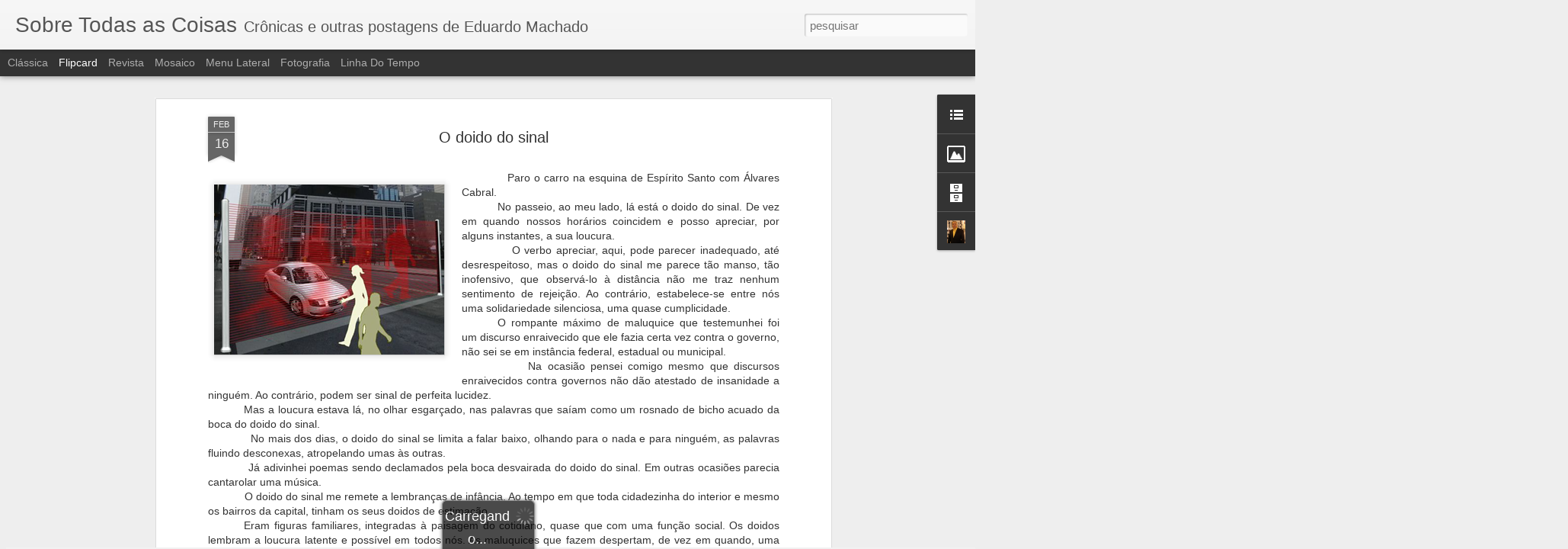

--- FILE ---
content_type: text/javascript; charset=UTF-8
request_url: http://eduardomachadobh.blogspot.com/?v=0&action=initial&widgetId=BlogArchive1&responseType=js&xssi_token=AOuZoY5qUGRLa7sUuKVjsTu6gpf8rCHDGQ%3A1768799450004
body_size: 2118
content:
try {
_WidgetManager._HandleControllerResult('BlogArchive1', 'initial',{'url': 'http://eduardomachadobh.blogspot.com/search?updated-min\x3d1969-12-31T16:00:00-08:00\x26updated-max\x3d292278994-08-17T07:12:55Z\x26max-results\x3d50', 'name': 'All Posts', 'expclass': 'expanded', 'toggleId': 'ALL-0', 'post-count': 487, 'data': [{'url': 'http://eduardomachadobh.blogspot.com/2025/', 'name': '2025', 'expclass': 'expanded', 'toggleId': 'YEARLY-1735718400000', 'post-count': 2, 'data': [{'url': 'http://eduardomachadobh.blogspot.com/2025/07/', 'name': 'julho', 'expclass': 'expanded', 'toggleId': 'MONTHLY-1751353200000', 'post-count': 1, 'posts': [{'title': 'Mudar o medo', 'url': 'http://eduardomachadobh.blogspot.com/2025/07/mudar-o-medo.html'}]}, {'url': 'http://eduardomachadobh.blogspot.com/2025/04/', 'name': 'abril', 'expclass': 'collapsed', 'toggleId': 'MONTHLY-1743490800000', 'post-count': 1}]}, {'url': 'http://eduardomachadobh.blogspot.com/2024/', 'name': '2024', 'expclass': 'collapsed', 'toggleId': 'YEARLY-1704096000000', 'post-count': 5, 'data': [{'url': 'http://eduardomachadobh.blogspot.com/2024/10/', 'name': 'outubro', 'expclass': 'collapsed', 'toggleId': 'MONTHLY-1727766000000', 'post-count': 2}, {'url': 'http://eduardomachadobh.blogspot.com/2024/04/', 'name': 'abril', 'expclass': 'collapsed', 'toggleId': 'MONTHLY-1711954800000', 'post-count': 1}, {'url': 'http://eduardomachadobh.blogspot.com/2024/01/', 'name': 'janeiro', 'expclass': 'collapsed', 'toggleId': 'MONTHLY-1704096000000', 'post-count': 2}]}, {'url': 'http://eduardomachadobh.blogspot.com/2023/', 'name': '2023', 'expclass': 'collapsed', 'toggleId': 'YEARLY-1672560000000', 'post-count': 18, 'data': [{'url': 'http://eduardomachadobh.blogspot.com/2023/12/', 'name': 'dezembro', 'expclass': 'collapsed', 'toggleId': 'MONTHLY-1701417600000', 'post-count': 7}, {'url': 'http://eduardomachadobh.blogspot.com/2023/10/', 'name': 'outubro', 'expclass': 'collapsed', 'toggleId': 'MONTHLY-1696143600000', 'post-count': 2}, {'url': 'http://eduardomachadobh.blogspot.com/2023/09/', 'name': 'setembro', 'expclass': 'collapsed', 'toggleId': 'MONTHLY-1693551600000', 'post-count': 1}, {'url': 'http://eduardomachadobh.blogspot.com/2023/06/', 'name': 'junho', 'expclass': 'collapsed', 'toggleId': 'MONTHLY-1685602800000', 'post-count': 3}, {'url': 'http://eduardomachadobh.blogspot.com/2023/05/', 'name': 'maio', 'expclass': 'collapsed', 'toggleId': 'MONTHLY-1682924400000', 'post-count': 2}, {'url': 'http://eduardomachadobh.blogspot.com/2023/04/', 'name': 'abril', 'expclass': 'collapsed', 'toggleId': 'MONTHLY-1680332400000', 'post-count': 1}, {'url': 'http://eduardomachadobh.blogspot.com/2023/02/', 'name': 'fevereiro', 'expclass': 'collapsed', 'toggleId': 'MONTHLY-1675238400000', 'post-count': 2}]}, {'url': 'http://eduardomachadobh.blogspot.com/2022/', 'name': '2022', 'expclass': 'collapsed', 'toggleId': 'YEARLY-1641024000000', 'post-count': 4, 'data': [{'url': 'http://eduardomachadobh.blogspot.com/2022/07/', 'name': 'julho', 'expclass': 'collapsed', 'toggleId': 'MONTHLY-1656658800000', 'post-count': 1}, {'url': 'http://eduardomachadobh.blogspot.com/2022/05/', 'name': 'maio', 'expclass': 'collapsed', 'toggleId': 'MONTHLY-1651388400000', 'post-count': 1}, {'url': 'http://eduardomachadobh.blogspot.com/2022/03/', 'name': 'mar\xe7o', 'expclass': 'collapsed', 'toggleId': 'MONTHLY-1646121600000', 'post-count': 2}]}, {'url': 'http://eduardomachadobh.blogspot.com/2021/', 'name': '2021', 'expclass': 'collapsed', 'toggleId': 'YEARLY-1609488000000', 'post-count': 12, 'data': [{'url': 'http://eduardomachadobh.blogspot.com/2021/12/', 'name': 'dezembro', 'expclass': 'collapsed', 'toggleId': 'MONTHLY-1638345600000', 'post-count': 3}, {'url': 'http://eduardomachadobh.blogspot.com/2021/06/', 'name': 'junho', 'expclass': 'collapsed', 'toggleId': 'MONTHLY-1622530800000', 'post-count': 1}, {'url': 'http://eduardomachadobh.blogspot.com/2021/05/', 'name': 'maio', 'expclass': 'collapsed', 'toggleId': 'MONTHLY-1619852400000', 'post-count': 1}, {'url': 'http://eduardomachadobh.blogspot.com/2021/04/', 'name': 'abril', 'expclass': 'collapsed', 'toggleId': 'MONTHLY-1617260400000', 'post-count': 1}, {'url': 'http://eduardomachadobh.blogspot.com/2021/03/', 'name': 'mar\xe7o', 'expclass': 'collapsed', 'toggleId': 'MONTHLY-1614585600000', 'post-count': 1}, {'url': 'http://eduardomachadobh.blogspot.com/2021/02/', 'name': 'fevereiro', 'expclass': 'collapsed', 'toggleId': 'MONTHLY-1612166400000', 'post-count': 5}]}, {'url': 'http://eduardomachadobh.blogspot.com/2020/', 'name': '2020', 'expclass': 'collapsed', 'toggleId': 'YEARLY-1577865600000', 'post-count': 12, 'data': [{'url': 'http://eduardomachadobh.blogspot.com/2020/12/', 'name': 'dezembro', 'expclass': 'collapsed', 'toggleId': 'MONTHLY-1606809600000', 'post-count': 2}, {'url': 'http://eduardomachadobh.blogspot.com/2020/11/', 'name': 'novembro', 'expclass': 'collapsed', 'toggleId': 'MONTHLY-1604214000000', 'post-count': 2}, {'url': 'http://eduardomachadobh.blogspot.com/2020/09/', 'name': 'setembro', 'expclass': 'collapsed', 'toggleId': 'MONTHLY-1598943600000', 'post-count': 2}, {'url': 'http://eduardomachadobh.blogspot.com/2020/05/', 'name': 'maio', 'expclass': 'collapsed', 'toggleId': 'MONTHLY-1588316400000', 'post-count': 1}, {'url': 'http://eduardomachadobh.blogspot.com/2020/04/', 'name': 'abril', 'expclass': 'collapsed', 'toggleId': 'MONTHLY-1585724400000', 'post-count': 3}, {'url': 'http://eduardomachadobh.blogspot.com/2020/03/', 'name': 'mar\xe7o', 'expclass': 'collapsed', 'toggleId': 'MONTHLY-1583049600000', 'post-count': 1}, {'url': 'http://eduardomachadobh.blogspot.com/2020/01/', 'name': 'janeiro', 'expclass': 'collapsed', 'toggleId': 'MONTHLY-1577865600000', 'post-count': 1}]}, {'url': 'http://eduardomachadobh.blogspot.com/2019/', 'name': '2019', 'expclass': 'collapsed', 'toggleId': 'YEARLY-1546329600000', 'post-count': 24, 'data': [{'url': 'http://eduardomachadobh.blogspot.com/2019/12/', 'name': 'dezembro', 'expclass': 'collapsed', 'toggleId': 'MONTHLY-1575187200000', 'post-count': 6}, {'url': 'http://eduardomachadobh.blogspot.com/2019/11/', 'name': 'novembro', 'expclass': 'collapsed', 'toggleId': 'MONTHLY-1572591600000', 'post-count': 2}, {'url': 'http://eduardomachadobh.blogspot.com/2019/06/', 'name': 'junho', 'expclass': 'collapsed', 'toggleId': 'MONTHLY-1559372400000', 'post-count': 2}, {'url': 'http://eduardomachadobh.blogspot.com/2019/05/', 'name': 'maio', 'expclass': 'collapsed', 'toggleId': 'MONTHLY-1556694000000', 'post-count': 2}, {'url': 'http://eduardomachadobh.blogspot.com/2019/04/', 'name': 'abril', 'expclass': 'collapsed', 'toggleId': 'MONTHLY-1554102000000', 'post-count': 4}, {'url': 'http://eduardomachadobh.blogspot.com/2019/03/', 'name': 'mar\xe7o', 'expclass': 'collapsed', 'toggleId': 'MONTHLY-1551427200000', 'post-count': 2}, {'url': 'http://eduardomachadobh.blogspot.com/2019/02/', 'name': 'fevereiro', 'expclass': 'collapsed', 'toggleId': 'MONTHLY-1549008000000', 'post-count': 4}, {'url': 'http://eduardomachadobh.blogspot.com/2019/01/', 'name': 'janeiro', 'expclass': 'collapsed', 'toggleId': 'MONTHLY-1546329600000', 'post-count': 2}]}, {'url': 'http://eduardomachadobh.blogspot.com/2018/', 'name': '2018', 'expclass': 'collapsed', 'toggleId': 'YEARLY-1514793600000', 'post-count': 36, 'data': [{'url': 'http://eduardomachadobh.blogspot.com/2018/12/', 'name': 'dezembro', 'expclass': 'collapsed', 'toggleId': 'MONTHLY-1543651200000', 'post-count': 3}, {'url': 'http://eduardomachadobh.blogspot.com/2018/11/', 'name': 'novembro', 'expclass': 'collapsed', 'toggleId': 'MONTHLY-1541055600000', 'post-count': 4}, {'url': 'http://eduardomachadobh.blogspot.com/2018/10/', 'name': 'outubro', 'expclass': 'collapsed', 'toggleId': 'MONTHLY-1538377200000', 'post-count': 4}, {'url': 'http://eduardomachadobh.blogspot.com/2018/09/', 'name': 'setembro', 'expclass': 'collapsed', 'toggleId': 'MONTHLY-1535785200000', 'post-count': 4}, {'url': 'http://eduardomachadobh.blogspot.com/2018/08/', 'name': 'agosto', 'expclass': 'collapsed', 'toggleId': 'MONTHLY-1533106800000', 'post-count': 1}, {'url': 'http://eduardomachadobh.blogspot.com/2018/07/', 'name': 'julho', 'expclass': 'collapsed', 'toggleId': 'MONTHLY-1530428400000', 'post-count': 1}, {'url': 'http://eduardomachadobh.blogspot.com/2018/06/', 'name': 'junho', 'expclass': 'collapsed', 'toggleId': 'MONTHLY-1527836400000', 'post-count': 1}, {'url': 'http://eduardomachadobh.blogspot.com/2018/04/', 'name': 'abril', 'expclass': 'collapsed', 'toggleId': 'MONTHLY-1522566000000', 'post-count': 5}, {'url': 'http://eduardomachadobh.blogspot.com/2018/03/', 'name': 'mar\xe7o', 'expclass': 'collapsed', 'toggleId': 'MONTHLY-1519891200000', 'post-count': 3}, {'url': 'http://eduardomachadobh.blogspot.com/2018/02/', 'name': 'fevereiro', 'expclass': 'collapsed', 'toggleId': 'MONTHLY-1517472000000', 'post-count': 3}, {'url': 'http://eduardomachadobh.blogspot.com/2018/01/', 'name': 'janeiro', 'expclass': 'collapsed', 'toggleId': 'MONTHLY-1514793600000', 'post-count': 7}]}, {'url': 'http://eduardomachadobh.blogspot.com/2017/', 'name': '2017', 'expclass': 'collapsed', 'toggleId': 'YEARLY-1483257600000', 'post-count': 23, 'data': [{'url': 'http://eduardomachadobh.blogspot.com/2017/12/', 'name': 'dezembro', 'expclass': 'collapsed', 'toggleId': 'MONTHLY-1512115200000', 'post-count': 3}, {'url': 'http://eduardomachadobh.blogspot.com/2017/11/', 'name': 'novembro', 'expclass': 'collapsed', 'toggleId': 'MONTHLY-1509519600000', 'post-count': 5}, {'url': 'http://eduardomachadobh.blogspot.com/2017/10/', 'name': 'outubro', 'expclass': 'collapsed', 'toggleId': 'MONTHLY-1506841200000', 'post-count': 4}, {'url': 'http://eduardomachadobh.blogspot.com/2017/05/', 'name': 'maio', 'expclass': 'collapsed', 'toggleId': 'MONTHLY-1493622000000', 'post-count': 1}, {'url': 'http://eduardomachadobh.blogspot.com/2017/04/', 'name': 'abril', 'expclass': 'collapsed', 'toggleId': 'MONTHLY-1491030000000', 'post-count': 3}, {'url': 'http://eduardomachadobh.blogspot.com/2017/03/', 'name': 'mar\xe7o', 'expclass': 'collapsed', 'toggleId': 'MONTHLY-1488355200000', 'post-count': 1}, {'url': 'http://eduardomachadobh.blogspot.com/2017/02/', 'name': 'fevereiro', 'expclass': 'collapsed', 'toggleId': 'MONTHLY-1485936000000', 'post-count': 1}, {'url': 'http://eduardomachadobh.blogspot.com/2017/01/', 'name': 'janeiro', 'expclass': 'collapsed', 'toggleId': 'MONTHLY-1483257600000', 'post-count': 5}]}, {'url': 'http://eduardomachadobh.blogspot.com/2016/', 'name': '2016', 'expclass': 'collapsed', 'toggleId': 'YEARLY-1451635200000', 'post-count': 72, 'data': [{'url': 'http://eduardomachadobh.blogspot.com/2016/12/', 'name': 'dezembro', 'expclass': 'collapsed', 'toggleId': 'MONTHLY-1480579200000', 'post-count': 2}, {'url': 'http://eduardomachadobh.blogspot.com/2016/11/', 'name': 'novembro', 'expclass': 'collapsed', 'toggleId': 'MONTHLY-1477983600000', 'post-count': 7}, {'url': 'http://eduardomachadobh.blogspot.com/2016/10/', 'name': 'outubro', 'expclass': 'collapsed', 'toggleId': 'MONTHLY-1475305200000', 'post-count': 6}, {'url': 'http://eduardomachadobh.blogspot.com/2016/09/', 'name': 'setembro', 'expclass': 'collapsed', 'toggleId': 'MONTHLY-1472713200000', 'post-count': 2}, {'url': 'http://eduardomachadobh.blogspot.com/2016/08/', 'name': 'agosto', 'expclass': 'collapsed', 'toggleId': 'MONTHLY-1470034800000', 'post-count': 7}, {'url': 'http://eduardomachadobh.blogspot.com/2016/07/', 'name': 'julho', 'expclass': 'collapsed', 'toggleId': 'MONTHLY-1467356400000', 'post-count': 9}, {'url': 'http://eduardomachadobh.blogspot.com/2016/06/', 'name': 'junho', 'expclass': 'collapsed', 'toggleId': 'MONTHLY-1464764400000', 'post-count': 12}, {'url': 'http://eduardomachadobh.blogspot.com/2016/05/', 'name': 'maio', 'expclass': 'collapsed', 'toggleId': 'MONTHLY-1462086000000', 'post-count': 6}, {'url': 'http://eduardomachadobh.blogspot.com/2016/04/', 'name': 'abril', 'expclass': 'collapsed', 'toggleId': 'MONTHLY-1459494000000', 'post-count': 3}, {'url': 'http://eduardomachadobh.blogspot.com/2016/03/', 'name': 'mar\xe7o', 'expclass': 'collapsed', 'toggleId': 'MONTHLY-1456819200000', 'post-count': 10}, {'url': 'http://eduardomachadobh.blogspot.com/2016/02/', 'name': 'fevereiro', 'expclass': 'collapsed', 'toggleId': 'MONTHLY-1454313600000', 'post-count': 2}, {'url': 'http://eduardomachadobh.blogspot.com/2016/01/', 'name': 'janeiro', 'expclass': 'collapsed', 'toggleId': 'MONTHLY-1451635200000', 'post-count': 6}]}, {'url': 'http://eduardomachadobh.blogspot.com/2015/', 'name': '2015', 'expclass': 'collapsed', 'toggleId': 'YEARLY-1420099200000', 'post-count': 65, 'data': [{'url': 'http://eduardomachadobh.blogspot.com/2015/12/', 'name': 'dezembro', 'expclass': 'collapsed', 'toggleId': 'MONTHLY-1448956800000', 'post-count': 4}, {'url': 'http://eduardomachadobh.blogspot.com/2015/11/', 'name': 'novembro', 'expclass': 'collapsed', 'toggleId': 'MONTHLY-1446361200000', 'post-count': 2}, {'url': 'http://eduardomachadobh.blogspot.com/2015/10/', 'name': 'outubro', 'expclass': 'collapsed', 'toggleId': 'MONTHLY-1443682800000', 'post-count': 2}, {'url': 'http://eduardomachadobh.blogspot.com/2015/09/', 'name': 'setembro', 'expclass': 'collapsed', 'toggleId': 'MONTHLY-1441090800000', 'post-count': 18}, {'url': 'http://eduardomachadobh.blogspot.com/2015/08/', 'name': 'agosto', 'expclass': 'collapsed', 'toggleId': 'MONTHLY-1438412400000', 'post-count': 4}, {'url': 'http://eduardomachadobh.blogspot.com/2015/07/', 'name': 'julho', 'expclass': 'collapsed', 'toggleId': 'MONTHLY-1435734000000', 'post-count': 4}, {'url': 'http://eduardomachadobh.blogspot.com/2015/06/', 'name': 'junho', 'expclass': 'collapsed', 'toggleId': 'MONTHLY-1433142000000', 'post-count': 3}, {'url': 'http://eduardomachadobh.blogspot.com/2015/05/', 'name': 'maio', 'expclass': 'collapsed', 'toggleId': 'MONTHLY-1430463600000', 'post-count': 8}, {'url': 'http://eduardomachadobh.blogspot.com/2015/04/', 'name': 'abril', 'expclass': 'collapsed', 'toggleId': 'MONTHLY-1427871600000', 'post-count': 4}, {'url': 'http://eduardomachadobh.blogspot.com/2015/03/', 'name': 'mar\xe7o', 'expclass': 'collapsed', 'toggleId': 'MONTHLY-1425196800000', 'post-count': 8}, {'url': 'http://eduardomachadobh.blogspot.com/2015/02/', 'name': 'fevereiro', 'expclass': 'collapsed', 'toggleId': 'MONTHLY-1422777600000', 'post-count': 4}, {'url': 'http://eduardomachadobh.blogspot.com/2015/01/', 'name': 'janeiro', 'expclass': 'collapsed', 'toggleId': 'MONTHLY-1420099200000', 'post-count': 4}]}, {'url': 'http://eduardomachadobh.blogspot.com/2014/', 'name': '2014', 'expclass': 'collapsed', 'toggleId': 'YEARLY-1388563200000', 'post-count': 62, 'data': [{'url': 'http://eduardomachadobh.blogspot.com/2014/12/', 'name': 'dezembro', 'expclass': 'collapsed', 'toggleId': 'MONTHLY-1417420800000', 'post-count': 10}, {'url': 'http://eduardomachadobh.blogspot.com/2014/11/', 'name': 'novembro', 'expclass': 'collapsed', 'toggleId': 'MONTHLY-1414825200000', 'post-count': 9}, {'url': 'http://eduardomachadobh.blogspot.com/2014/10/', 'name': 'outubro', 'expclass': 'collapsed', 'toggleId': 'MONTHLY-1412146800000', 'post-count': 9}, {'url': 'http://eduardomachadobh.blogspot.com/2014/09/', 'name': 'setembro', 'expclass': 'collapsed', 'toggleId': 'MONTHLY-1409554800000', 'post-count': 3}, {'url': 'http://eduardomachadobh.blogspot.com/2014/08/', 'name': 'agosto', 'expclass': 'collapsed', 'toggleId': 'MONTHLY-1406876400000', 'post-count': 5}, {'url': 'http://eduardomachadobh.blogspot.com/2014/07/', 'name': 'julho', 'expclass': 'collapsed', 'toggleId': 'MONTHLY-1404198000000', 'post-count': 7}, {'url': 'http://eduardomachadobh.blogspot.com/2014/06/', 'name': 'junho', 'expclass': 'collapsed', 'toggleId': 'MONTHLY-1401606000000', 'post-count': 1}, {'url': 'http://eduardomachadobh.blogspot.com/2014/05/', 'name': 'maio', 'expclass': 'collapsed', 'toggleId': 'MONTHLY-1398927600000', 'post-count': 3}, {'url': 'http://eduardomachadobh.blogspot.com/2014/04/', 'name': 'abril', 'expclass': 'collapsed', 'toggleId': 'MONTHLY-1396335600000', 'post-count': 6}, {'url': 'http://eduardomachadobh.blogspot.com/2014/03/', 'name': 'mar\xe7o', 'expclass': 'collapsed', 'toggleId': 'MONTHLY-1393660800000', 'post-count': 4}, {'url': 'http://eduardomachadobh.blogspot.com/2014/02/', 'name': 'fevereiro', 'expclass': 'collapsed', 'toggleId': 'MONTHLY-1391241600000', 'post-count': 3}, {'url': 'http://eduardomachadobh.blogspot.com/2014/01/', 'name': 'janeiro', 'expclass': 'collapsed', 'toggleId': 'MONTHLY-1388563200000', 'post-count': 2}]}, {'url': 'http://eduardomachadobh.blogspot.com/2013/', 'name': '2013', 'expclass': 'collapsed', 'toggleId': 'YEARLY-1357027200000', 'post-count': 64, 'data': [{'url': 'http://eduardomachadobh.blogspot.com/2013/12/', 'name': 'dezembro', 'expclass': 'collapsed', 'toggleId': 'MONTHLY-1385884800000', 'post-count': 7}, {'url': 'http://eduardomachadobh.blogspot.com/2013/11/', 'name': 'novembro', 'expclass': 'collapsed', 'toggleId': 'MONTHLY-1383289200000', 'post-count': 7}, {'url': 'http://eduardomachadobh.blogspot.com/2013/10/', 'name': 'outubro', 'expclass': 'collapsed', 'toggleId': 'MONTHLY-1380610800000', 'post-count': 13}, {'url': 'http://eduardomachadobh.blogspot.com/2013/09/', 'name': 'setembro', 'expclass': 'collapsed', 'toggleId': 'MONTHLY-1378018800000', 'post-count': 2}, {'url': 'http://eduardomachadobh.blogspot.com/2013/08/', 'name': 'agosto', 'expclass': 'collapsed', 'toggleId': 'MONTHLY-1375340400000', 'post-count': 6}, {'url': 'http://eduardomachadobh.blogspot.com/2013/07/', 'name': 'julho', 'expclass': 'collapsed', 'toggleId': 'MONTHLY-1372662000000', 'post-count': 2}, {'url': 'http://eduardomachadobh.blogspot.com/2013/06/', 'name': 'junho', 'expclass': 'collapsed', 'toggleId': 'MONTHLY-1370070000000', 'post-count': 9}, {'url': 'http://eduardomachadobh.blogspot.com/2013/05/', 'name': 'maio', 'expclass': 'collapsed', 'toggleId': 'MONTHLY-1367391600000', 'post-count': 4}, {'url': 'http://eduardomachadobh.blogspot.com/2013/04/', 'name': 'abril', 'expclass': 'collapsed', 'toggleId': 'MONTHLY-1364799600000', 'post-count': 2}, {'url': 'http://eduardomachadobh.blogspot.com/2013/03/', 'name': 'mar\xe7o', 'expclass': 'collapsed', 'toggleId': 'MONTHLY-1362124800000', 'post-count': 6}, {'url': 'http://eduardomachadobh.blogspot.com/2013/02/', 'name': 'fevereiro', 'expclass': 'collapsed', 'toggleId': 'MONTHLY-1359705600000', 'post-count': 3}, {'url': 'http://eduardomachadobh.blogspot.com/2013/01/', 'name': 'janeiro', 'expclass': 'collapsed', 'toggleId': 'MONTHLY-1357027200000', 'post-count': 3}]}, {'url': 'http://eduardomachadobh.blogspot.com/2012/', 'name': '2012', 'expclass': 'collapsed', 'toggleId': 'YEARLY-1325404800000', 'post-count': 34, 'data': [{'url': 'http://eduardomachadobh.blogspot.com/2012/12/', 'name': 'dezembro', 'expclass': 'collapsed', 'toggleId': 'MONTHLY-1354348800000', 'post-count': 4}, {'url': 'http://eduardomachadobh.blogspot.com/2012/11/', 'name': 'novembro', 'expclass': 'collapsed', 'toggleId': 'MONTHLY-1351753200000', 'post-count': 7}, {'url': 'http://eduardomachadobh.blogspot.com/2012/10/', 'name': 'outubro', 'expclass': 'collapsed', 'toggleId': 'MONTHLY-1349074800000', 'post-count': 6}, {'url': 'http://eduardomachadobh.blogspot.com/2012/09/', 'name': 'setembro', 'expclass': 'collapsed', 'toggleId': 'MONTHLY-1346482800000', 'post-count': 3}, {'url': 'http://eduardomachadobh.blogspot.com/2012/08/', 'name': 'agosto', 'expclass': 'collapsed', 'toggleId': 'MONTHLY-1343804400000', 'post-count': 2}, {'url': 'http://eduardomachadobh.blogspot.com/2012/07/', 'name': 'julho', 'expclass': 'collapsed', 'toggleId': 'MONTHLY-1341126000000', 'post-count': 1}, {'url': 'http://eduardomachadobh.blogspot.com/2012/06/', 'name': 'junho', 'expclass': 'collapsed', 'toggleId': 'MONTHLY-1338534000000', 'post-count': 1}, {'url': 'http://eduardomachadobh.blogspot.com/2012/05/', 'name': 'maio', 'expclass': 'collapsed', 'toggleId': 'MONTHLY-1335855600000', 'post-count': 1}, {'url': 'http://eduardomachadobh.blogspot.com/2012/04/', 'name': 'abril', 'expclass': 'collapsed', 'toggleId': 'MONTHLY-1333263600000', 'post-count': 3}, {'url': 'http://eduardomachadobh.blogspot.com/2012/03/', 'name': 'mar\xe7o', 'expclass': 'collapsed', 'toggleId': 'MONTHLY-1330588800000', 'post-count': 2}, {'url': 'http://eduardomachadobh.blogspot.com/2012/02/', 'name': 'fevereiro', 'expclass': 'collapsed', 'toggleId': 'MONTHLY-1328083200000', 'post-count': 3}, {'url': 'http://eduardomachadobh.blogspot.com/2012/01/', 'name': 'janeiro', 'expclass': 'collapsed', 'toggleId': 'MONTHLY-1325404800000', 'post-count': 1}]}, {'url': 'http://eduardomachadobh.blogspot.com/2011/', 'name': '2011', 'expclass': 'collapsed', 'toggleId': 'YEARLY-1293868800000', 'post-count': 54, 'data': [{'url': 'http://eduardomachadobh.blogspot.com/2011/12/', 'name': 'dezembro', 'expclass': 'collapsed', 'toggleId': 'MONTHLY-1322726400000', 'post-count': 3}, {'url': 'http://eduardomachadobh.blogspot.com/2011/11/', 'name': 'novembro', 'expclass': 'collapsed', 'toggleId': 'MONTHLY-1320130800000', 'post-count': 3}, {'url': 'http://eduardomachadobh.blogspot.com/2011/10/', 'name': 'outubro', 'expclass': 'collapsed', 'toggleId': 'MONTHLY-1317452400000', 'post-count': 5}, {'url': 'http://eduardomachadobh.blogspot.com/2011/09/', 'name': 'setembro', 'expclass': 'collapsed', 'toggleId': 'MONTHLY-1314860400000', 'post-count': 1}, {'url': 'http://eduardomachadobh.blogspot.com/2011/08/', 'name': 'agosto', 'expclass': 'collapsed', 'toggleId': 'MONTHLY-1312182000000', 'post-count': 4}, {'url': 'http://eduardomachadobh.blogspot.com/2011/07/', 'name': 'julho', 'expclass': 'collapsed', 'toggleId': 'MONTHLY-1309503600000', 'post-count': 4}, {'url': 'http://eduardomachadobh.blogspot.com/2011/06/', 'name': 'junho', 'expclass': 'collapsed', 'toggleId': 'MONTHLY-1306911600000', 'post-count': 5}, {'url': 'http://eduardomachadobh.blogspot.com/2011/05/', 'name': 'maio', 'expclass': 'collapsed', 'toggleId': 'MONTHLY-1304233200000', 'post-count': 4}, {'url': 'http://eduardomachadobh.blogspot.com/2011/04/', 'name': 'abril', 'expclass': 'collapsed', 'toggleId': 'MONTHLY-1301641200000', 'post-count': 4}, {'url': 'http://eduardomachadobh.blogspot.com/2011/03/', 'name': 'mar\xe7o', 'expclass': 'collapsed', 'toggleId': 'MONTHLY-1298966400000', 'post-count': 6}, {'url': 'http://eduardomachadobh.blogspot.com/2011/02/', 'name': 'fevereiro', 'expclass': 'collapsed', 'toggleId': 'MONTHLY-1296547200000', 'post-count': 8}, {'url': 'http://eduardomachadobh.blogspot.com/2011/01/', 'name': 'janeiro', 'expclass': 'collapsed', 'toggleId': 'MONTHLY-1293868800000', 'post-count': 7}]}], 'toggleopen': 'MONTHLY-1751353200000', 'style': 'HIERARCHY', 'title': 'Arquivo do blog'});
} catch (e) {
  if (typeof log != 'undefined') {
    log('HandleControllerResult failed: ' + e);
  }
}


--- FILE ---
content_type: text/javascript; charset=UTF-8
request_url: http://eduardomachadobh.blogspot.com/?v=0&action=initial&widgetId=Image1&responseType=js&xssi_token=AOuZoY5qUGRLa7sUuKVjsTu6gpf8rCHDGQ%3A1768799450004
body_size: 443
content:
try {
_WidgetManager._HandleControllerResult('Image1', 'initial',{'title': 'Eduardo Machado', 'width': 250, 'height': 168, 'sourceUrl': 'https://blogger.googleusercontent.com/img/b/R29vZ2xl/AVvXsEhAxFxD9xl21ZbGR89QcUvD1VO1mACuhrk8Xv29a2C7CjeOiybUPbFUmss6gyL73VGbl6Hcb2EbLGQNygMX6UPw_Lk_xrR9aYbq0vCEWLppzvW7Mg76Kc3E_4PqR0BdFoR3IpvZR5iD9-Qz/s250/Eduardo-Foto.jpg', 'caption': 'Sobre todas as coisas', 'link': '', 'shrinkToFit': false, 'sectionWidth': 250});
} catch (e) {
  if (typeof log != 'undefined') {
    log('HandleControllerResult failed: ' + e);
  }
}


--- FILE ---
content_type: text/javascript; charset=UTF-8
request_url: http://eduardomachadobh.blogspot.com/?v=0&action=initial&widgetId=Profile1&responseType=js&xssi_token=AOuZoY5qUGRLa7sUuKVjsTu6gpf8rCHDGQ%3A1768799450004
body_size: 1229
content:
try {
_WidgetManager._HandleControllerResult('Profile1', 'initial',{'title': '', 'team': false, 'showlocation': false, 'occupation': '', 'showoccupation': false, 'aboutme': 'Sou mineiro de BH, o que \xe9 muito, quase basta. Sou o primeiro de 6 irm\xe3os, o que fez minha m\xe3e ser meio santa, meio m\xe1gica, para educar 7 homens, contando com meu pai. Fui moleque de rua, num tempo em que ser moleque e estar na rua eram as coisas mais saud\xe1veis do mundo. Fui batizado, crismado, confessei, fiz primeira comunh\xe3o, entrei para a congrega\xe7\xe3o mariana, participei do grupo de adolescentes e, depois, de jovens na par\xf3quia da Lagoinha, com o Pe. Candinho. Em compensa\xe7\xe3o falei palavr\xe3o, briguei na rua, matei passarinho, desobedeci minha m\xe3e, matei aula e li revista de sacanagem. Cometi pecados mortais e veniais, mas confessei todos. Por garantia, fiz as nove primeiras sextas feiras e ganhei indulg\xeancia plen\xe1ria na Igreja de Nossa Senhora da Concei\xe7\xe3o em dia de jubileu. Estou prontinho para ir pro c\xe9u, mas n\xe3o tenho pressa nenhuma.Era um dos melhores alunos em Portugu\xeas mas afundava em Matem\xe1tica ou em qualquer mat\xe9ria que tivesse n\xfameros.  Por sorte, escolha, alegria e castigo, virei professor.Sou pai, o que me fez logo aprender que amor e dor s\xe3o rima e sina. Descobri que Deus me amou com um amor que at\xe9 hoje n\xe3o consigo entender. Gosto de gente.', 'showaboutme': true, 'displayname': 'Eduardo Machado  edujmmachado@gmail.com', 'profileLogo': '//draft.blogger.com/img/logo-16.png', 'hasgoogleprofile': false, 'userUrl': 'https://draft.blogger.com/profile/04358178782014331454', 'photo': {'url': '//blogger.googleusercontent.com/img/b/R29vZ2xl/AVvXsEhhb_2xI7ozJ9iLHfBplqp4rJfoAHl9PdxPTDyVluZFB7K-z2Pe3UgEUqOgPgQNBUvN3JeT1RMH0eDY2Urx9wC6S_X3-SAIklaJSH6B6xBb2FpsY-9itOMj0O3ZiEPyWxs/s220/Eduardo+2008.JPG', 'width': 63, 'height': 80, 'alt': 'Minha foto'}, 'viewProfileMsg': 'Ver meu perfil completo', 'isDisplayable': true});
} catch (e) {
  if (typeof log != 'undefined') {
    log('HandleControllerResult failed: ' + e);
  }
}


--- FILE ---
content_type: text/javascript; charset=UTF-8
request_url: http://eduardomachadobh.blogspot.com/?v=0&action=initial&widgetId=Profile1&responseType=js&xssi_token=AOuZoY5qUGRLa7sUuKVjsTu6gpf8rCHDGQ%3A1768799450004
body_size: 1229
content:
try {
_WidgetManager._HandleControllerResult('Profile1', 'initial',{'title': '', 'team': false, 'showlocation': false, 'occupation': '', 'showoccupation': false, 'aboutme': 'Sou mineiro de BH, o que \xe9 muito, quase basta. Sou o primeiro de 6 irm\xe3os, o que fez minha m\xe3e ser meio santa, meio m\xe1gica, para educar 7 homens, contando com meu pai. Fui moleque de rua, num tempo em que ser moleque e estar na rua eram as coisas mais saud\xe1veis do mundo. Fui batizado, crismado, confessei, fiz primeira comunh\xe3o, entrei para a congrega\xe7\xe3o mariana, participei do grupo de adolescentes e, depois, de jovens na par\xf3quia da Lagoinha, com o Pe. Candinho. Em compensa\xe7\xe3o falei palavr\xe3o, briguei na rua, matei passarinho, desobedeci minha m\xe3e, matei aula e li revista de sacanagem. Cometi pecados mortais e veniais, mas confessei todos. Por garantia, fiz as nove primeiras sextas feiras e ganhei indulg\xeancia plen\xe1ria na Igreja de Nossa Senhora da Concei\xe7\xe3o em dia de jubileu. Estou prontinho para ir pro c\xe9u, mas n\xe3o tenho pressa nenhuma.Era um dos melhores alunos em Portugu\xeas mas afundava em Matem\xe1tica ou em qualquer mat\xe9ria que tivesse n\xfameros.  Por sorte, escolha, alegria e castigo, virei professor.Sou pai, o que me fez logo aprender que amor e dor s\xe3o rima e sina. Descobri que Deus me amou com um amor que at\xe9 hoje n\xe3o consigo entender. Gosto de gente.', 'showaboutme': true, 'displayname': 'Eduardo Machado  edujmmachado@gmail.com', 'profileLogo': '//draft.blogger.com/img/logo-16.png', 'hasgoogleprofile': false, 'userUrl': 'https://draft.blogger.com/profile/04358178782014331454', 'photo': {'url': '//blogger.googleusercontent.com/img/b/R29vZ2xl/AVvXsEhhb_2xI7ozJ9iLHfBplqp4rJfoAHl9PdxPTDyVluZFB7K-z2Pe3UgEUqOgPgQNBUvN3JeT1RMH0eDY2Urx9wC6S_X3-SAIklaJSH6B6xBb2FpsY-9itOMj0O3ZiEPyWxs/s220/Eduardo+2008.JPG', 'width': 63, 'height': 80, 'alt': 'Minha foto'}, 'viewProfileMsg': 'Ver meu perfil completo', 'isDisplayable': true});
} catch (e) {
  if (typeof log != 'undefined') {
    log('HandleControllerResult failed: ' + e);
  }
}


--- FILE ---
content_type: text/javascript; charset=UTF-8
request_url: http://eduardomachadobh.blogspot.com/?v=0&action=initial&widgetId=LinkList1&responseType=js&xssi_token=AOuZoY5qUGRLa7sUuKVjsTu6gpf8rCHDGQ%3A1768799450004
body_size: 238
content:
try {
_WidgetManager._HandleControllerResult('LinkList1', 'initial',{'title': 'Arb\xf3rea Instituto', 'sorting': 'none', 'shownum': 1, 'links': [{'name': 'Arb\xf3rea Instituto', 'target': 'http://arboreainstituto.org/'}]});
} catch (e) {
  if (typeof log != 'undefined') {
    log('HandleControllerResult failed: ' + e);
  }
}


--- FILE ---
content_type: text/javascript; charset=UTF-8
request_url: http://eduardomachadobh.blogspot.com/?v=0&action=initial&widgetId=LinkList1&responseType=js&xssi_token=AOuZoY5qUGRLa7sUuKVjsTu6gpf8rCHDGQ%3A1768799450004
body_size: 238
content:
try {
_WidgetManager._HandleControllerResult('LinkList1', 'initial',{'title': 'Arb\xf3rea Instituto', 'sorting': 'none', 'shownum': 1, 'links': [{'name': 'Arb\xf3rea Instituto', 'target': 'http://arboreainstituto.org/'}]});
} catch (e) {
  if (typeof log != 'undefined') {
    log('HandleControllerResult failed: ' + e);
  }
}
